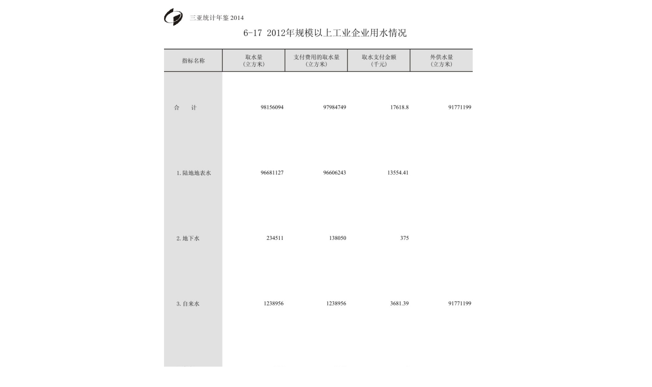

--- FILE ---
content_type: text/html
request_url: https://tjj.sanya.gov.cn/tjjsite/37893/201811/933a3e02c95c4ab2919d20df3f9993e0.shtml
body_size: 1410
content:
<!DOCTYPE html>
<html>
<head>
	<meta charset="utf-8">
	<title>6-17 2012年规模以上工业企业用水情况_市统计局</title>
<meta name="others" content="页面生成时间 2021-11-22 09:34:44" />
<meta name="template,templategroup,version" content="47fbd45231d041c8b05303c413a9221d,default,1.2" />
	<link rel="stylesheet" type="text/css" href="/tjjsite/xhtml/tjnj/css/style.css">
  	<meta name="SiteName" content="三亚市统计局">
<meta name="SiteDomain" content="http://tjj.sanya.gov.cn/">
<meta name="SiteIDCode" content="
 
4602000026
">
<meta name="ColumnDescription" content="六、能源">
<meta name="ColumnType" content="六、能源">
<meta name="ColumnName" content="六、能源">
<meta name="ColumnKeywords" content="六、能源">
  <meta name="ArticleTitle" content="6-17 2012年规模以上工业企业用水情况">
<meta name="PubDate" content="2015-02-12 12:00">
<meta name="ContentSource" content="">

</head>
<body>
	<div class="content">
		<html>
 <head></head> 
 <body> 
  <div class="TRS_Editor"> 
   <p align="center"><img style="border-right-width: 0px; border-top-width: 0px; border-bottom-width: 0px; border-left-width: 0px" alt="" oldsrc="W020150918561814520666.jpg" complete="complete" src="/attachment/cmsfile/tjjsite/37893/201502/daofile/41934W020150918561814520666.jpg" /></p> 
  </div>  
 </body>
</html>
	</div>
</body>
</html>

--- FILE ---
content_type: text/css
request_url: https://tjj.sanya.gov.cn/tjjsite/xhtml/tjnj/css/style.css
body_size: 72
content:
body {margin: 0px;padding: 0px;padding-right: 30px;padding-bottom:30px;}